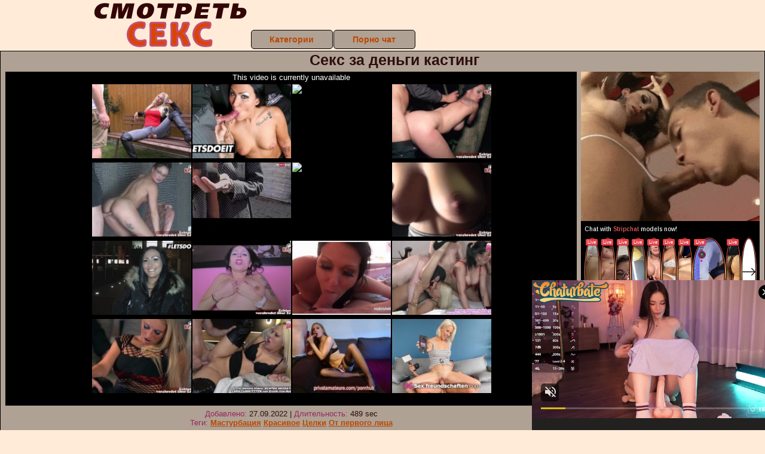

--- FILE ---
content_type: text/html; charset=UTF-8
request_url: https://www.pornhub.com/embed/ph6054f850034b7
body_size: 5732
content:
<!DOCTYPE html>
<html>
<head>
    	    <link rel="canonical" href="https://www.pornhub.com/view_video.php?viewkey=ph6054f850034b7" />
    	<title>Embed Player - Pornhub.com</title>
            <meta name="robots" content="noindex, follow" />
    	<link rel="shortcut icon" href="https://ei.phncdn.com/www-static/favicon.ico?cache=2026011501" />
			<link rel="dns-prefetch" href="//ki.phncdn.com/">
		<link rel="dns-prefetch" href="//es.phncdn.com">
		<link rel="dns-prefetch" href="//cdn1d-static-shared.phncdn.com">
		<link rel="dns-prefetch" href="//apis.google.com">
		<link rel="dns-prefetch" href="//ajax.googleapis.com">
		<link rel="dns-prefetch" href="//www.google-analytics.com">
		<link rel="dns-prefetch" href="//twitter.com">
		<link rel="dns-prefetch" href="//p.twitter.com">
		<link rel="dns-prefetch" href="//platform.tumblr.com">
		<link rel="dns-prefetch" href="//platform.twitter.com">
		<link rel="dns-prefetch" href="//ads.trafficjunky.net">
		<link rel="dns-prefetch" href="//ads2.contentabc.com">
		<link rel="dns-prefetch" href="//cdn1.ads.contentabc.com">
		<link rel="dns-prefetch" href="//media.trafficjunky.net">
		<link rel="dns-prefetch" href="//cdn.feeds.videosz.com">
		<link rel="dns-prefetch" href="//cdn.niche.videosz.com">
		<link rel="dns-prefetch" href="//cdn1-smallimg.phncdn.com">
		<link rel="dns-prefetch" href="//m2.nsimg.net">
        <link rel="dns-prefetch" href="//imagetransform.icfcdn.com">
		<script>
        var COOKIE_DOMAIN = 'pornhub.com';
    	var page_params = {};
	</script>

        <script src="https://media.trafficjunky.net/js/holiday-promo.js"></script>
	<style>
        body {
            background: #000 none repeat scroll 0 0;
            color: #fff;
            font-family: Arial,Helvetica,sans-serif;
            font-size: 12px;
        }
        
        .removedVideo {
            width:100%;
        }
        
        .removedVideoText {
            display: block;
            text-align: center;
            padding: 0.5%;
            color: #FFFFFF;
            font-size: 1.2em;
        }
        
        .videoEmbedLink {
            position: absolute;
            top: -20px;
            left: 0;
        }
        
		.userMessageSection {
			text-align: center;
			color: #fff;
			font-family: Arial, Helvetica, sans-serif;
			padding: 20px;
			z-index: 10;
			height: 225px;
			margin: auto;
			top: 0;
			bottom: 0;
			left: 0;
			right: 0;
			position: absolute;
			box-sizing: border-box;

            &.notAvailable {
                height: 100%;

                h2 {
                    position: absolute;
                    top: 50%;
                    left: 50%;
                    transform: translate(-50%, -50%);
                }
            }
		}

		.userMessageSection a,
		.userMessageSection a:visited {
			color: #f90;
			text-decoration: none;
			cursor: pointer;
		}

		.userMessageSection a:hover {
			text-decoration: underline;
		}

		.userMessageSection h2 {
			color: #fff;
			font-family: Arial, Helvetica, sans-serif;
			font-size: 22px;
			font-weight: normal;
			height: 56px;
			line-height: 28px;
			margin: 0 auto 20px;
			padding: 0;
			text-align: center;
			width: 300px;
		}

		a.orangeButton {
			color: #000;
			background: #f90;
			border-radius: 4px;
			-webkit-border-radius: 4px;
			-moz-border-radius: 4px;
			-ms-border-radius: 4px;
			box-sizing: border-box;
			color: rgb(20, 20, 20);
			cursor: pointer;
			display: inline-block;
			font-size: 20px;
			height: 49px;
			margin-bottom: 15px;
			padding: 13px 15px;
			position: relative;
			text-align: center;
			text-decoration: none;
			width: 486px;
			border: 0;
		}

		a.orangeButton:hover {
			background: #ffa31a;
			text-decoration: none;
		}

		a.orangeButton:visited {
			color: #000;
		}

		p.last {
			font-size: 14px;
		}

		#currentVideoImage {
			opacity: .3;
			position: absolute;
			left: 0;
			top: 0;
			min-width: 100%;
			min-height: 100%;
		}

		@media all and (max-width: 520px) {
			.userMessageSection h2 {
				font-size: 18px;
				line-height: 20px;
				width: auto;
				margin-bottom: 10px;
			}
			a.orangeButton {
				width: 95%;
				font-size: 18px;
				height: 45px;
			}

			p.last {
				font-size: 12px;
			}
		}

	</style>

    </head>

<body style="position: absolute; margin:0px; height:100%; width:100%; background: #000">
			

<style>
	body {
		background: #000 none repeat scroll 0 0;
		color: #fff;
		font-family: Arial,Helvetica,sans-serif;
		font-size: 12px;
	}
	a {
		outline-style: none;
		text-decoration: none;
		color: #f90;
	}
	* {
		margin: 0;
		padding: 0;
	}
	.clear{
		clear: both;
	}
	.removedVideo{
		width:100%;
	}
	.removedVideoText, .removedVideoTextPornhub{
		display: block;
		text-align: center;
		padding: 0.5%;
		color: #FFFFFF;
		font-size: 1.2em;
	}
	.removedVideo ul {
		margin:0 auto;
		width:55%;
		height:auto;
		display: block;
	}
	.removedVideo ul li{
		list-style:none;
		display: block;
		width: 25%;
		height: auto;
		float: left;
		border-top: 2px solid #000;
		border-left: 2px solid #000;
		border-bottom: 2px solid #000;
		position: relative;
		display: block;
		box-sizing: border-box;
		background-color: #000;
	}
	.removedVideo ul li:nth-child(2n+1){
		border-right: 2px solid #000;
	}
	.removedVideo ul li a{
		display: block;
		width: 100%;
		height: 100%;
		color: #000000;
	}
	.duration{
		position: absolute;
		bottom:5px;
		left:5px;
		display: none;
		color: #FFFFFF;
	}
	.titleRelated{
		position: absolute;
		top:0;
		display: none;
		color: #f90;
	}
	.voteRelated{
		position: absolute;
		display: none;
		bottom:5px;
		right:5px;
		color: #FFFFFF;
	}
	.icon-thumb-up{
		top: 1px;
		float: right;
		border: 0;
		background: transparent url(https://ei.phncdn.com/www-static/images/sprite-pornhub-nf.png?cache=2026011501) scroll no-repeat 0 0;
		background-position: -72px -225px;
		width: 15px;
		height: 14px;
		margin-left: 4px;
	}
	.privateOverlay{
		position: absolute;
		z-index: 100;
		top: 0;
		width: 100%;
	}
	.private-vid-title{
		position: absolute;
		bottom:5%;
		width:100%;
		z-index: 150;
		text-align: center;
		font-size: 1em;
	}
	.wrapper{
		position: absolute;
		top:0;
		bottom: 0;
		right: 0;
		left: 0;
		z-index: 1;
		display: block;
	}
	.selectVideoThumb:hover .wrapper{
		background-color: #0c0c0c;
		opacity: 0.7;
	}
	.selectVideoThumb:hover .voteRelated{
		display: block;
		z-index: 20;
	}
	.selectVideoThumb:hover .titleRelated{
		display: block;
		z-index: 30;
	}
	.selectVideoThumb:hover .duration{
		display: block;
		z-index: 40;
	}
    .videoEmbedLink {
        position: absolute;
        top: 0;
        left: 0;
        pointer-events: none;
        color: transparent;
    }
	@media screen and (max-width: 1024px) {
		.removedVideo ul {
			width: 70%;
		}
		.removedVideoText{
			padding: 0.2%;
			font-size: 1.1em;
		}

	}
</style>

<script type="text/javascript">
		var compaignVersion = '-html5';
	try {
		var fo = new ActiveXObject('ShockwaveFlash.ShockwaveFlash');
		if (fo) {
			compaignVersion = '';
		}
	} catch (e) {
		if (navigator.mimeTypes
				&& navigator.mimeTypes['application/x-shockwave-flash'] != undefined
				&& navigator.mimeTypes['application/x-shockwave-flash'].enabledPlugin) {
			compaignVersion = '';

		}
	}

	function getUrlVars() {
		var vars = {},
		    parts = window.location.href.replace(/[?&]+([^=&]+)=([^&]*)/gi, function(m,key,value) {
                vars[key] = value;
            });
		return vars;
	}
</script>
	
	
<script type="text/javascript">
		document.addEventListener("click", function (e) {
		var element =  document.getElementById('removedwrapper'),
			urlToGo = '/view_video.php?viewkey=ph6054f850034b7&utm_source=smotretseks.ru&utm_medium=embed&utm_campaign=embed-removed'+compaignVersion;
		if (document.body.contains(element)) {
			// Element exists and list of video build.
			var level = 0;
			for (var element = e.target; element; element = element.parentNode) {
				if (element.id === 'x') {
					document.getElementsByClassName("selectVideoThumb").innerHTML = (level ? "inner " : "") + "x clicked";
					return;
				}
				level++;
			}
			if (level!==10){
				window.open(urlToGo, '_blank');
			}
		}
	});
</script>


		<input type="hidden" target="_blank" rel="noopener noreferrer" class="goToUrl" />
	<input type="hidden" target="_blank" rel="noopener noreferrer" class="goToUrlLogo" />
	
				<div id="removedwrapper" class="removedVideo" style="color: #FFFFFF;">
			<span class="removedVideoText">This video is currently unavailable</span>
			<ul>
				
        <script type="text/javascript">
            var i = '0';
        </script>
        <li class="videoblock videoBox" id="381691042" data-video-id="381691042" >
	<div class="wrap">
		<div class="phimage">
						<div class="marker-overlays">
											</div>

									<a href="" target="_blank" rel="noopener noreferrer" class="selectVideoThumb">
				<script type="text/javascript">

					var newElement  = document.getElementsByTagName("a")[i],
						elementtogo = 	'';
					if(compaignVersion == ''){
						elementtogo = '/view_video.php?viewkey=ph5fff4a379e6e3&utm_source=smotretseks.ru&utm_medium=embed&utm_campaign=embed-removed-nt4x4';
					} else{
						elementtogo = '/view_video.php?viewkey=ph5fff4a379e6e3&utm_source=smotretseks.ru&utm_medium=embed&utm_campaign=embed-removed-nt4x4-html5';
					}
					newElement.setAttribute('href', elementtogo);
				</script>
				<var class="duration">9:31</var>
				<span class="titleRelated">The extremely perverse AO park bench-bitch | New XXL record !!!</span>
				<span class="voteRelated">92%<i class="icon-thumb-up"></i></span>
				<img src="https://ei.phncdn.com/videos/202101/13/381691042/thumbs_17/(m=eGcEGgaaaa)(mh=_83QDajVMSHVskA1)1.jpg" alt="The extremely perverse AO park bench-bitch | New XXL record !!!" data-mediumthumb="https://ei.phncdn.com/videos/202101/13/381691042/thumbs_17/(m=ecuKGgaaaa)(mh=VYVNrLG5-ul2Ao93)1.jpg" class="js-preload js-videoThumb js-videoThumbFlip thumb" width="100%"
				 class="rotating" id="9134881686381691042" data-video-id="381691042" data-prefix-id="9134881686381691042" data-thumbs="16" data-path="https://ei.phncdn.com/videos/202101/13/381691042/thumbs_17/(m=eWdTGgaaaa)(mh=7zsc0smtBaqaqYeQ){index}.jpg" data-end="9134881686381691042"				     title="The extremely perverse AO park bench-bitch | New XXL record !!!" />
				<div class="wrapper"></div>
			</a>
		</div>
			</div>
</li>


                    <script type="text/javascript">
            var i = '1';
        </script>
        <li class="videoblock videoBox" id="408795971" data-video-id="408795971" >
	<div class="wrap">
		<div class="phimage">
						<div class="marker-overlays">
											</div>

									<a href="" target="_blank" rel="noopener noreferrer" class="selectVideoThumb">
				<script type="text/javascript">

					var newElement  = document.getElementsByTagName("a")[i],
						elementtogo = 	'';
					if(compaignVersion == ''){
						elementtogo = '/view_video.php?viewkey=ph628f56a07b11b&utm_source=smotretseks.ru&utm_medium=embed&utm_campaign=embed-removed-nt4x4';
					} else{
						elementtogo = '/view_video.php?viewkey=ph628f56a07b11b&utm_source=smotretseks.ru&utm_medium=embed&utm_campaign=embed-removed-nt4x4-html5';
					}
					newElement.setAttribute('href', elementtogo);
				</script>
				<var class="duration">15:30</var>
				<span class="titleRelated">BUMSBUS - Tattooed Brunette Mira Grey Ends Up Getting Fucked In The Backseat - LETSDOEIT</span>
				<span class="voteRelated">88%<i class="icon-thumb-up"></i></span>
				<img src="https://ei.phncdn.com/videos/202205/26/408795971/original/(m=eGcEGgaaaa)(mh=nYXKQiFSr8POPqqD)16.jpg" alt="BUMSBUS - Tattooed Brunette Mira Grey Ends Up Getting Fucked In The Backseat - LETSDOEIT" data-mediumthumb="https://ei.phncdn.com/videos/202205/26/408795971/original/(m=ecuKGgaaaa)(mh=YHhcNVmrYxljgDRh)16.jpg" class="js-preload js-videoThumb js-videoThumbFlip thumb" width="100%"
				 class="rotating" id="3907055058408795971" data-video-id="408795971" data-prefix-id="3907055058408795971" data-thumbs="16" data-path="https://ei.phncdn.com/videos/202205/26/408795971/original/(m=eWdTGgaaaa)(mh=Gz9Xc6Rjd301GpWd){index}.jpg" data-end="3907055058408795971"				     title="BUMSBUS - Tattooed Brunette Mira Grey Ends Up Getting Fucked In The Backseat - LETSDOEIT" />
				<div class="wrapper"></div>
			</a>
		</div>
			</div>
</li>


                    <script type="text/javascript">
            var i = '2';
        </script>
        <li class="videoblock videoBox" id="475419845" data-video-id="475419845" >
	<div class="wrap">
		<div class="phimage">
						<div class="marker-overlays">
											</div>

									<a href="" target="_blank" rel="noopener noreferrer" class="selectVideoThumb">
				<script type="text/javascript">

					var newElement  = document.getElementsByTagName("a")[i],
						elementtogo = 	'';
					if(compaignVersion == ''){
						elementtogo = '/view_video.php?viewkey=68e291a647ecf&utm_source=smotretseks.ru&utm_medium=embed&utm_campaign=embed-removed-nt4x4';
					} else{
						elementtogo = '/view_video.php?viewkey=68e291a647ecf&utm_source=smotretseks.ru&utm_medium=embed&utm_campaign=embed-removed-nt4x4-html5';
					}
					newElement.setAttribute('href', elementtogo);
				</script>
				<var class="duration">15:09</var>
				<span class="titleRelated">Blonde teen stepsisters &amp; blonde MILF enjoy a hard fuck  - MyDirtyHobby German amateur sex</span>
				<span class="voteRelated">84%<i class="icon-thumb-up"></i></span>
				<img src="https://pix-cdn77.phncdn.com/c6371/videos/202510/05/25050895/original_25050895.mp4/plain/ex:1:no/bg:0:0:0/rs:fit:160:120/vts:644?hash=RJR9sA7Q5yLky-xPJ2YfFXQuXvk=&validto=1768796230" alt="Blonde teen stepsisters &amp; blonde MILF enjoy a hard fuck  - MyDirtyHobby German amateur sex" data-mediumthumb="https://pix-fl.phncdn.com/c6371/videos/202510/05/25050895/original_25050895.mp4/plain/ex:1:no/bg:0:0:0/rs:fit:258:145/vts:644?hdnea=st=1768709830~exp=1768796230~hdl=-1~hmac=7d8fa21d79a427e456a6ca59e6823a86e4f66a9c" class="js-preload js-videoThumb js-videoThumbFlip thumb" width="100%"
				 class="rotating" id="7159707477475419845" data-video-id="475419845" data-prefix-id="7159707477475419845" data-thumbs="16" data-path="/c6371/videos/202510/05/25050895/original_25050895.mp4/plain/rs:fit:240:180/vts:644{index}.jpg" data-end="7159707477475419845"				     title="Blonde teen stepsisters &amp; blonde MILF enjoy a hard fuck  - MyDirtyHobby German amateur sex" />
				<div class="wrapper"></div>
			</a>
		</div>
			</div>
</li>


                    <script type="text/javascript">
            var i = '3';
        </script>
        <li class="videoblock videoBox" id="461451711" data-video-id="461451711" >
	<div class="wrap">
		<div class="phimage">
						<div class="marker-overlays">
											</div>

									<a href="" target="_blank" rel="noopener noreferrer" class="selectVideoThumb">
				<script type="text/javascript">

					var newElement  = document.getElementsByTagName("a")[i],
						elementtogo = 	'';
					if(compaignVersion == ''){
						elementtogo = '/view_video.php?viewkey=67514ebe5024f&utm_source=smotretseks.ru&utm_medium=embed&utm_campaign=embed-removed-nt4x4';
					} else{
						elementtogo = '/view_video.php?viewkey=67514ebe5024f&utm_source=smotretseks.ru&utm_medium=embed&utm_campaign=embed-removed-nt4x4-html5';
					}
					newElement.setAttribute('href', elementtogo);
				</script>
				<var class="duration">20:12</var>
				<span class="titleRelated">German street survey: Presenter fucks passers-by</span>
				<span class="voteRelated">81%<i class="icon-thumb-up"></i></span>
				<img src="https://ei.phncdn.com/videos/202412/05/461451711/original/(m=eGcEGgaaaa)(mh=M6UBuuCrkggDXOMv)14.jpg" alt="German street survey: Presenter fucks passers-by" data-mediumthumb="https://ei.phncdn.com/videos/202412/05/461451711/original/(m=ecuKGgaaaa)(mh=K6cQR0p08V5fNM8W)14.jpg" class="js-preload js-videoThumb js-videoThumbFlip thumb" width="100%"
				 class="rotating" id="5818795898461451711" data-video-id="461451711" data-prefix-id="5818795898461451711" data-thumbs="16" data-path="https://ei.phncdn.com/videos/202412/05/461451711/original/(m=eWdTGgaaaa)(mh=eg6iACe9bGPOIhVX){index}.jpg" data-end="5818795898461451711"				     title="German street survey: Presenter fucks passers-by" />
				<div class="wrapper"></div>
			</a>
		</div>
			</div>
</li>


                    <script type="text/javascript">
            var i = '4';
        </script>
        <li class="videoblock videoBox" id="461545931" data-video-id="461545931" >
	<div class="wrap">
		<div class="phimage">
						<div class="marker-overlays">
											</div>

									<a href="" target="_blank" rel="noopener noreferrer" class="selectVideoThumb">
				<script type="text/javascript">

					var newElement  = document.getElementsByTagName("a")[i],
						elementtogo = 	'';
					if(compaignVersion == ''){
						elementtogo = '/view_video.php?viewkey=67541a91ec3ea&utm_source=smotretseks.ru&utm_medium=embed&utm_campaign=embed-removed-nt4x4';
					} else{
						elementtogo = '/view_video.php?viewkey=67541a91ec3ea&utm_source=smotretseks.ru&utm_medium=embed&utm_campaign=embed-removed-nt4x4-html5';
					}
					newElement.setAttribute('href', elementtogo);
				</script>
				<var class="duration">14:20</var>
				<span class="titleRelated">Deutsche, junge Frau mit Brille hat Sextreffen mit fremdem Mann</span>
				<span class="voteRelated">67%<i class="icon-thumb-up"></i></span>
				<img src="https://ei.phncdn.com/videos/202412/07/461545931/original/(m=eGcEGgaaaa)(mh=Ar3iEGg2iJEC-cb6)5.jpg" alt="Deutsche, junge Frau mit Brille hat Sextreffen mit fremdem Mann" data-mediumthumb="https://ei.phncdn.com/videos/202412/07/461545931/original/(m=ecuKGgaaaa)(mh=OBAKGhyWpvZfeURn)5.jpg" class="js-preload js-videoThumb js-videoThumbFlip thumb" width="100%"
				 class="rotating" id="3146592664461545931" data-video-id="461545931" data-prefix-id="3146592664461545931" data-thumbs="16" data-path="https://ei.phncdn.com/videos/202412/07/461545931/original/(m=eWdTGgaaaa)(mh=47NGCJcscQyX1Av1){index}.jpg" data-end="3146592664461545931"				     title="Deutsche, junge Frau mit Brille hat Sextreffen mit fremdem Mann" />
				<div class="wrapper"></div>
			</a>
		</div>
			</div>
</li>


                    <script type="text/javascript">
            var i = '5';
        </script>
        <li class="videoblock videoBox" id="477702575" data-video-id="477702575" >
	<div class="wrap">
		<div class="phimage">
						<div class="marker-overlays">
											</div>

									<a href="" target="_blank" rel="noopener noreferrer" class="selectVideoThumb">
				<script type="text/javascript">

					var newElement  = document.getElementsByTagName("a")[i],
						elementtogo = 	'';
					if(compaignVersion == ''){
						elementtogo = '/view_video.php?viewkey=69247ae3cea32&utm_source=smotretseks.ru&utm_medium=embed&utm_campaign=embed-removed-nt4x4';
					} else{
						elementtogo = '/view_video.php?viewkey=69247ae3cea32&utm_source=smotretseks.ru&utm_medium=embed&utm_campaign=embed-removed-nt4x4-html5';
					}
					newElement.setAttribute('href', elementtogo);
				</script>
				<var class="duration">15:06</var>
				<span class="titleRelated">Blonde babes horny for outdoor fisting &amp; creampie - MyDirtyHobby German amateurs</span>
				<span class="voteRelated">84%<i class="icon-thumb-up"></i></span>
				<img src="https://pix-fl.phncdn.com/c6371/videos/202511/24/30710955/original_30710955.mp4/plain/ex:1:no/bg:0:0:0/rs:fit:160:120/vts:644?hdnea=st=1768709830~exp=1768796230~hdl=-1~hmac=f51332e46f66e605dee68261fd3c246ae1a06070" alt="Blonde babes horny for outdoor fisting &amp; creampie - MyDirtyHobby German amateurs" data-mediumthumb="https://pix-cdn77.phncdn.com/c6371/videos/202511/24/30710955/original_30710955.mp4/plain/ex:1:no/bg:0:0:0/rs:fit:258:145/vts:644?hash=8QNFy0ahXhD32P-ZYTL8qn5_Oa0=&validto=1768796230" class="js-preload js-videoThumb js-videoThumbFlip thumb" width="100%"
				 class="rotating" id="5783015438477702575" data-video-id="477702575" data-prefix-id="5783015438477702575" data-thumbs="16" data-path="/c6371/videos/202511/24/30710955/original_30710955.mp4/plain/rs:fit:240:180/vts:644{index}.jpg" data-end="5783015438477702575"				     title="Blonde babes horny for outdoor fisting &amp; creampie - MyDirtyHobby German amateurs" />
				<div class="wrapper"></div>
			</a>
		</div>
			</div>
</li>


                    <script type="text/javascript">
            var i = '6';
        </script>
        <li class="videoblock videoBox" id="477529555" data-video-id="477529555" >
	<div class="wrap">
		<div class="phimage">
						<div class="marker-overlays">
											</div>

									<a href="" target="_blank" rel="noopener noreferrer" class="selectVideoThumb">
				<script type="text/javascript">

					var newElement  = document.getElementsByTagName("a")[i],
						elementtogo = 	'';
					if(compaignVersion == ''){
						elementtogo = '/view_video.php?viewkey=691f01eb922c0&utm_source=smotretseks.ru&utm_medium=embed&utm_campaign=embed-removed-nt4x4';
					} else{
						elementtogo = '/view_video.php?viewkey=691f01eb922c0&utm_source=smotretseks.ru&utm_medium=embed&utm_campaign=embed-removed-nt4x4-html5';
					}
					newElement.setAttribute('href', elementtogo);
				</script>
				<var class="duration">12:04</var>
				<span class="titleRelated">German blonde amateur teen fucks in the car and outdoors on vacation</span>
				<span class="voteRelated">93%<i class="icon-thumb-up"></i></span>
				<img src="https://pix-cdn77.phncdn.com/c6371/videos/202511/20/30327095/original_30327095.mp4/plain/ex:1:no/bg:0:0:0/rs:fit:160:120/vts:562?hash=mnrXIM1eXin-dgUe8lbxQudMO_o=&validto=1768796230" alt="German blonde amateur teen fucks in the car and outdoors on vacation" data-mediumthumb="https://pix-fl.phncdn.com/c6371/videos/202511/20/30327095/original_30327095.mp4/plain/ex:1:no/bg:0:0:0/rs:fit:258:145/vts:562?hdnea=st=1768709830~exp=1768796230~hdl=-1~hmac=065f06d945031d0ce6b3d453533438ef65d34e31" class="js-preload js-videoThumb js-videoThumbFlip thumb" width="100%"
				 class="rotating" id="5992166087477529555" data-video-id="477529555" data-prefix-id="5992166087477529555" data-thumbs="16" data-path="/c6371/videos/202511/20/30327095/original_30327095.mp4/plain/rs:fit:240:180/vts:562{index}.jpg" data-end="5992166087477529555"				     title="German blonde amateur teen fucks in the car and outdoors on vacation" />
				<div class="wrapper"></div>
			</a>
		</div>
			</div>
</li>


                    <script type="text/javascript">
            var i = '7';
        </script>
        <li class="videoblock videoBox" id="463171445" data-video-id="463171445" >
	<div class="wrap">
		<div class="phimage">
						<div class="marker-overlays">
											</div>

									<a href="" target="_blank" rel="noopener noreferrer" class="selectVideoThumb">
				<script type="text/javascript">

					var newElement  = document.getElementsByTagName("a")[i],
						elementtogo = 	'';
					if(compaignVersion == ''){
						elementtogo = '/view_video.php?viewkey=678629e88edd4&utm_source=smotretseks.ru&utm_medium=embed&utm_campaign=embed-removed-nt4x4';
					} else{
						elementtogo = '/view_video.php?viewkey=678629e88edd4&utm_source=smotretseks.ru&utm_medium=embed&utm_campaign=embed-removed-nt4x4-html5';
					}
					newElement.setAttribute('href', elementtogo);
				</script>
				<var class="duration">25:20</var>
				<span class="titleRelated">Young hot wife fucked in the attic by an old sack</span>
				<span class="voteRelated">88%<i class="icon-thumb-up"></i></span>
				<img src="https://ei.phncdn.com/videos/202501/14/463171445/original/(m=eGcEGgaaaa)(mh=OPfF3QK3GPY7h0mu)16.jpg" alt="Young hot wife fucked in the attic by an old sack" data-mediumthumb="https://ei.phncdn.com/videos/202501/14/463171445/original/(m=ecuKGgaaaa)(mh=tS1TO9Z0ZefTLFH0)16.jpg" class="js-preload js-videoThumb js-videoThumbFlip thumb" width="100%"
				 class="rotating" id="3398191231463171445" data-video-id="463171445" data-prefix-id="3398191231463171445" data-thumbs="16" data-path="https://ei.phncdn.com/videos/202501/14/463171445/original/(m=eWdTGgaaaa)(mh=ECAVBSUL8VKpplwu){index}.jpg" data-end="3398191231463171445"				     title="Young hot wife fucked in the attic by an old sack" />
				<div class="wrapper"></div>
			</a>
		</div>
			</div>
</li>


                    <script type="text/javascript">
            var i = '8';
        </script>
        <li class="videoblock videoBox" id="385840591" data-video-id="385840591" >
	<div class="wrap">
		<div class="phimage">
						<div class="marker-overlays">
											</div>

									<a href="" target="_blank" rel="noopener noreferrer" class="selectVideoThumb">
				<script type="text/javascript">

					var newElement  = document.getElementsByTagName("a")[i],
						elementtogo = 	'';
					if(compaignVersion == ''){
						elementtogo = '/view_video.php?viewkey=ph606187e46cab1&utm_source=smotretseks.ru&utm_medium=embed&utm_campaign=embed-removed-nt4x4';
					} else{
						elementtogo = '/view_video.php?viewkey=ph606187e46cab1&utm_source=smotretseks.ru&utm_medium=embed&utm_campaign=embed-removed-nt4x4-html5';
					}
					newElement.setAttribute('href', elementtogo);
				</script>
				<var class="duration">14:00</var>
				<span class="titleRelated">BumsBus - Mira Grey German Brunette Slut Fucks Stranger For Cash - LETSDOEIT</span>
				<span class="voteRelated">86%<i class="icon-thumb-up"></i></span>
				<img src="https://ei.phncdn.com/videos/202103/29/385840591/original/(m=q5L_JMWbeGcEGgaaaa)(mh=YzcHJf2A0HWlE_iF)0.jpg" alt="BumsBus - Mira Grey German Brunette Slut Fucks Stranger For Cash - LETSDOEIT" data-mediumthumb="https://ei.phncdn.com/videos/202103/29/385840591/original/(m=q5L_JMWbecuKGgaaaa)(mh=IAM8DS9N231ng1R2)0.jpg" class="js-preload js-videoThumb js-videoThumbFlip thumb" width="100%"
				 class="rotating" id="1447582261385840591" data-video-id="385840591" data-prefix-id="1447582261385840591" data-thumbs="16" data-path="https://ei.phncdn.com/videos/202103/29/385840591/original/(m=q5L_JMWbeWdTGgaaaa)(mh=NhuvC4eR5MwHK7he){index}.jpg" data-end="1447582261385840591"				     title="BumsBus - Mira Grey German Brunette Slut Fucks Stranger For Cash - LETSDOEIT" />
				<div class="wrapper"></div>
			</a>
		</div>
			</div>
</li>


                    <script type="text/javascript">
            var i = '9';
        </script>
        <li class="videoblock videoBox" id="215054342" data-video-id="215054342" >
	<div class="wrap">
		<div class="phimage">
						<div class="marker-overlays">
											</div>

									<a href="" target="_blank" rel="noopener noreferrer" class="selectVideoThumb">
				<script type="text/javascript">

					var newElement  = document.getElementsByTagName("a")[i],
						elementtogo = 	'';
					if(compaignVersion == ''){
						elementtogo = '/view_video.php?viewkey=ph5c9a037c4a2d0&utm_source=smotretseks.ru&utm_medium=embed&utm_campaign=embed-removed-nt4x4';
					} else{
						elementtogo = '/view_video.php?viewkey=ph5c9a037c4a2d0&utm_source=smotretseks.ru&utm_medium=embed&utm_campaign=embed-removed-nt4x4-html5';
					}
					newElement.setAttribute('href', elementtogo);
				</script>
				<var class="duration">14:59</var>
				<span class="titleRelated">Echtes Sextreffen - german big tits pornstar gets used by real stranger</span>
				<span class="voteRelated">80%<i class="icon-thumb-up"></i></span>
				<img src="https://ei.phncdn.com/videos/201903/26/215054342/original/(m=eGcEGgaaaa)(mh=3TwTfQcso8pBmQhC)15.jpg" alt="Echtes Sextreffen - german big tits pornstar gets used by real stranger" data-mediumthumb="https://ei.phncdn.com/videos/201903/26/215054342/original/(m=ecuKGgaaaa)(mh=u_QLLwFIQyXUkoZk)15.jpg" class="js-preload js-videoThumb js-videoThumbFlip thumb" width="100%"
				 class="rotating" id="3705906637215054342" data-video-id="215054342" data-prefix-id="3705906637215054342" data-thumbs="16" data-path="https://ei.phncdn.com/videos/201903/26/215054342/original/(m=eWdTGgaaaa)(mh=PPTWZA2E82ia9xyg){index}.jpg" data-end="3705906637215054342"				     title="Echtes Sextreffen - german big tits pornstar gets used by real stranger" />
				<div class="wrapper"></div>
			</a>
		</div>
			</div>
</li>


                    <script type="text/javascript">
            var i = '10';
        </script>
        <li class="videoblock videoBox" id="75229501" data-video-id="75229501" >
	<div class="wrap">
		<div class="phimage">
						<div class="marker-overlays">
											</div>

									<a href="" target="_blank" rel="noopener noreferrer" class="selectVideoThumb">
				<script type="text/javascript">

					var newElement  = document.getElementsByTagName("a")[i],
						elementtogo = 	'';
					if(compaignVersion == ''){
						elementtogo = '/view_video.php?viewkey=ph57228c2eb39c2&utm_source=smotretseks.ru&utm_medium=embed&utm_campaign=embed-removed-nt4x4';
					} else{
						elementtogo = '/view_video.php?viewkey=ph57228c2eb39c2&utm_source=smotretseks.ru&utm_medium=embed&utm_campaign=embed-removed-nt4x4-html5';
					}
					newElement.setAttribute('href', elementtogo);
				</script>
				<var class="duration">6:07</var>
				<span class="titleRelated">My Dirty Hobby - Mira-Grey blows with balls in her mouth</span>
				<span class="voteRelated">77%<i class="icon-thumb-up"></i></span>
				<img src="https://ei.phncdn.com/videos/201604/28/75229501/original/(m=eGcEGgaaaa)(mh=aRICaqjXPpQDzkaH)2.jpg" alt="My Dirty Hobby - Mira-Grey blows with balls in her mouth" data-mediumthumb="https://ei.phncdn.com/videos/201604/28/75229501/original/(m=ecuKGgaaaa)(mh=5ypSk5QsPXA-u8au)2.jpg" class="js-preload js-videoThumb js-videoThumbFlip thumb" width="100%"
				 class="rotating" id="420012797475229501" data-video-id="75229501" data-prefix-id="420012797475229501" data-thumbs="16" data-path="https://ei.phncdn.com/videos/201604/28/75229501/original/(m=eWdTGgaaaa)(mh=JjW5Vp6SyPhXdSWX){index}.jpg" data-end="420012797475229501"				     title="My Dirty Hobby - Mira-Grey blows with balls in her mouth" />
				<div class="wrapper"></div>
			</a>
		</div>
			</div>
</li>


                    <script type="text/javascript">
            var i = '11';
        </script>
        <li class="videoblock videoBox" id="466402315" data-video-id="466402315" >
	<div class="wrap">
		<div class="phimage">
						<div class="marker-overlays">
											</div>

									<a href="" target="_blank" rel="noopener noreferrer" class="selectVideoThumb">
				<script type="text/javascript">

					var newElement  = document.getElementsByTagName("a")[i],
						elementtogo = 	'';
					if(compaignVersion == ''){
						elementtogo = '/view_video.php?viewkey=67e567868c5a6&utm_source=smotretseks.ru&utm_medium=embed&utm_campaign=embed-removed-nt4x4';
					} else{
						elementtogo = '/view_video.php?viewkey=67e567868c5a6&utm_source=smotretseks.ru&utm_medium=embed&utm_campaign=embed-removed-nt4x4-html5';
					}
					newElement.setAttribute('href', elementtogo);
				</script>
				<var class="duration">11:08</var>
				<span class="titleRelated">Horny slut with big tits and her blonde friend gang banging</span>
				<span class="voteRelated">77%<i class="icon-thumb-up"></i></span>
				<img src="https://ei.phncdn.com/videos/202503/27/466402315/original/(m=eGcEGgaaaa)(mh=2FD008fmX9o1s2g2)13.jpg" alt="Horny slut with big tits and her blonde friend gang banging" data-mediumthumb="https://ei.phncdn.com/videos/202503/27/466402315/original/(m=ecuKGgaaaa)(mh=Xhca9GWK0A3GpIaB)13.jpg" class="js-preload js-videoThumb js-videoThumbFlip thumb" width="100%"
				 class="rotating" id="5457304217466402315" data-video-id="466402315" data-prefix-id="5457304217466402315" data-thumbs="16" data-path="https://ei.phncdn.com/videos/202503/27/466402315/original/(m=eWdTGgaaaa)(mh=lay76yswG2w_7nMr){index}.jpg" data-end="5457304217466402315"				     title="Horny slut with big tits and her blonde friend gang banging" />
				<div class="wrapper"></div>
			</a>
		</div>
			</div>
</li>


                    <script type="text/javascript">
            var i = '12';
        </script>
        <li class="videoblock videoBox" id="462532451" data-video-id="462532451" >
	<div class="wrap">
		<div class="phimage">
						<div class="marker-overlays">
											</div>

									<a href="" target="_blank" rel="noopener noreferrer" class="selectVideoThumb">
				<script type="text/javascript">

					var newElement  = document.getElementsByTagName("a")[i],
						elementtogo = 	'';
					if(compaignVersion == ''){
						elementtogo = '/view_video.php?viewkey=6772f8461413e&utm_source=smotretseks.ru&utm_medium=embed&utm_campaign=embed-removed-nt4x4';
					} else{
						elementtogo = '/view_video.php?viewkey=6772f8461413e&utm_source=smotretseks.ru&utm_medium=embed&utm_campaign=embed-removed-nt4x4-html5';
					}
					newElement.setAttribute('href', elementtogo);
				</script>
				<var class="duration">22:23</var>
				<span class="titleRelated">Blonde MILF gets fucked at a party</span>
				<span class="voteRelated">86%<i class="icon-thumb-up"></i></span>
				<img src="https://ei.phncdn.com/videos/202412/30/462532451/original/(m=eGcEGgaaaa)(mh=BmD9smVipJNLjwk-)3.jpg" alt="Blonde MILF gets fucked at a party" data-mediumthumb="https://ei.phncdn.com/videos/202412/30/462532451/original/(m=ecuKGgaaaa)(mh=9Np9-15VAK5cy1iM)3.jpg" class="js-preload js-videoThumb js-videoThumbFlip thumb" width="100%"
				 class="rotating" id="6753266149462532451" data-video-id="462532451" data-prefix-id="6753266149462532451" data-thumbs="16" data-path="https://ei.phncdn.com/videos/202412/30/462532451/original/(m=eWdTGgaaaa)(mh=0l3JllLHIoWYE3I6){index}.jpg" data-end="6753266149462532451"				     title="Blonde MILF gets fucked at a party" />
				<div class="wrapper"></div>
			</a>
		</div>
			</div>
</li>


                    <script type="text/javascript">
            var i = '13';
        </script>
        <li class="videoblock videoBox" id="469117115" data-video-id="469117115" >
	<div class="wrap">
		<div class="phimage">
						<div class="marker-overlays">
											</div>

									<a href="" target="_blank" rel="noopener noreferrer" class="selectVideoThumb">
				<script type="text/javascript">

					var newElement  = document.getElementsByTagName("a")[i],
						elementtogo = 	'';
					if(compaignVersion == ''){
						elementtogo = '/view_video.php?viewkey=6832d0f76aa84&utm_source=smotretseks.ru&utm_medium=embed&utm_campaign=embed-removed-nt4x4';
					} else{
						elementtogo = '/view_video.php?viewkey=6832d0f76aa84&utm_source=smotretseks.ru&utm_medium=embed&utm_campaign=embed-removed-nt4x4-html5';
					}
					newElement.setAttribute('href', elementtogo);
				</script>
				<var class="duration">8:13</var>
				<span class="titleRelated">Blonde horny hooker rips a guy on the street</span>
				<span class="voteRelated">85%<i class="icon-thumb-up"></i></span>
				<img src="https://ei.phncdn.com/videos/202505/25/469117115/original/(m=eGcEGgaaaa)(mh=AwKVK1185_-r3WPP)10.jpg" alt="Blonde horny hooker rips a guy on the street" data-mediumthumb="https://ei.phncdn.com/videos/202505/25/469117115/original/(m=ecuKGgaaaa)(mh=txA68y7UwOR7SUcS)10.jpg" class="js-preload js-videoThumb js-videoThumbFlip thumb" width="100%"
				 class="rotating" id="3082166156469117115" data-video-id="469117115" data-prefix-id="3082166156469117115" data-thumbs="16" data-path="https://ei.phncdn.com/videos/202505/25/469117115/original/(m=eWdTGgaaaa)(mh=7AgU1GCdZ8Sle_c_){index}.jpg" data-end="3082166156469117115"				     title="Blonde horny hooker rips a guy on the street" />
				<div class="wrapper"></div>
			</a>
		</div>
			</div>
</li>


                    <script type="text/javascript">
            var i = '14';
        </script>
        <li class="videoblock videoBox" id="19190562" data-video-id="19190562" >
	<div class="wrap">
		<div class="phimage">
						<div class="marker-overlays">
											</div>

									<a href="" target="_blank" rel="noopener noreferrer" class="selectVideoThumb">
				<script type="text/javascript">

					var newElement  = document.getElementsByTagName("a")[i],
						elementtogo = 	'';
					if(compaignVersion == ''){
						elementtogo = '/view_video.php?viewkey=340467360&utm_source=smotretseks.ru&utm_medium=embed&utm_campaign=embed-removed-nt4x4';
					} else{
						elementtogo = '/view_video.php?viewkey=340467360&utm_source=smotretseks.ru&utm_medium=embed&utm_campaign=embed-removed-nt4x4-html5';
					}
					newElement.setAttribute('href', elementtogo);
				</script>
				<var class="duration">6:20</var>
				<span class="titleRelated">Amazing 18 year old amateur babes fucked</span>
				<span class="voteRelated">73%<i class="icon-thumb-up"></i></span>
				<img src="https://ei.phncdn.com/videos/201311/01/19190562/original/(m=eGcEGgaaaa)(mh=7DTcrGJBvFCct_ra)6.jpg" alt="Amazing 18 year old amateur babes fucked" data-mediumthumb="https://ei.phncdn.com/videos/201311/01/19190562/original/(m=ecuKGgaaaa)(mh=31O4KPiusSNywDBS)6.jpg" class="js-preload js-videoThumb js-videoThumbFlip thumb" width="100%"
				 class="rotating" id="258779322719190562" data-video-id="19190562" data-prefix-id="258779322719190562" data-thumbs="16" data-path="https://ei.phncdn.com/videos/201311/01/19190562/original/(m=eWdTGgaaaa)(mh=kQofnRw0CEh5TDTe){index}.jpg" data-end="258779322719190562"				     title="Amazing 18 year old amateur babes fucked" />
				<div class="wrapper"></div>
			</a>
		</div>
			</div>
</li>


                    <script type="text/javascript">
            var i = '15';
        </script>
        <li class="videoblock videoBox" id="393633181" data-video-id="393633181" >
	<div class="wrap">
		<div class="phimage">
						<div class="marker-overlays">
											</div>

									<a href="" target="_blank" rel="noopener noreferrer" class="selectVideoThumb">
				<script type="text/javascript">

					var newElement  = document.getElementsByTagName("a")[i],
						elementtogo = 	'';
					if(compaignVersion == ''){
						elementtogo = '/view_video.php?viewkey=ph6127c72868ae5&utm_source=smotretseks.ru&utm_medium=embed&utm_campaign=embed-removed-nt4x4';
					} else{
						elementtogo = '/view_video.php?viewkey=ph6127c72868ae5&utm_source=smotretseks.ru&utm_medium=embed&utm_campaign=embed-removed-nt4x4-html5';
					}
					newElement.setAttribute('href', elementtogo);
				</script>
				<var class="duration">19:15</var>
				<span class="titleRelated">Sexting during toyboy fuck: Amy Douxxx (GERMANY) - SEX-FREUNDSCHAFTEN</span>
				<span class="voteRelated">90%<i class="icon-thumb-up"></i></span>
				<img src="https://ei.phncdn.com/videos/202108/26/393633181/original/(m=q_O4VYWbeGcEGgaaaa)(mh=0D2MsVmdFtbv4n63)0.jpg" alt="Sexting during toyboy fuck: Amy Douxxx (GERMANY) - SEX-FREUNDSCHAFTEN" data-mediumthumb="https://ei.phncdn.com/videos/202108/26/393633181/original/(m=q_O4VYWbecuKGgaaaa)(mh=jEAnQQfoaAhEHtv-)0.jpg" class="js-preload js-videoThumb js-videoThumbFlip thumb" width="100%"
				 class="rotating" id="5993680097393633181" data-video-id="393633181" data-prefix-id="5993680097393633181" data-thumbs="16" data-path="https://ei.phncdn.com/videos/202108/26/393633181/original/(m=q_O4VYWbeWdTGgaaaa)(mh=5A4RDJt2HKyq0SmK){index}.jpg" data-end="5993680097393633181"				     title="Sexting during toyboy fuck: Amy Douxxx (GERMANY) - SEX-FREUNDSCHAFTEN" />
				<div class="wrapper"></div>
			</a>
		</div>
			</div>
</li>


            				<div class="clear"></div>
			</ul>
		</div>
	
	    </body>
</html>


--- FILE ---
content_type: application/xml; charset=utf-8
request_url: https://live.trmzum.com/vast.go?spaceid=11685313&subid=PR_exo_us_7816444_pornopilotki.ru
body_size: 4191
content:
<?xml version="1.0" encoding="UTF-8"?><VAST version="3.0"> <Error><![CDATA[https://live.trmzum.com/vast.go?spaceid=11685313&act=error&code=[ERRORCODE]]]></Error><Ad id="1"><InLine><AdSystem>Admoxi</AdSystem><AdTitle><![CDATA[𝐒𝐩𝐞𝐜𝐢𝐚𝐥 𝐩𝐚𝐭𝐭𝐞𝐫𝐧𝐬 𝐓𝐈𝐏  𝟒𝟎⭐𝟕𝟕⭐𝟏𝟑𝟏⭐𝟒𝟒𝟒⭐𝟕𝟒𝟗 𝐭𝐨𝐤𝐞𝐧𝐬 🔥 #fuckmachine #latina #squirt #deepthroat #asian [153 tokens to goal]]]></AdTitle><Description><![CDATA[]]></Description><Impression><![CDATA[https://live.trmzum.com/vast.go?spaceid=11685313&act=logimp&xref=[base64]]]></Impression><Creatives><Creative sequence="1" id="1"><Linear skipoffset="00:00:05"><Duration>00:00:30</Duration><TrackingEvents><Tracking event="midpoint"><![CDATA[https://live.trmzum.com/vast.go?spaceid=11685313&act=midpoint&xref=[base64]]]></Tracking></TrackingEvents><VideoClicks><ClickThrough><![CDATA[https://live.trmzum.com/click.go?xref=[base64]]]></ClickThrough><ClickTracking></ClickTracking></VideoClicks><MediaFiles><MediaFile delivery="progressive" bitrate="589761" type="video/mp4"><![CDATA[https://cdn.trudigo.com/data/creatives/20298/260616.mp4]]></MediaFile><MediaFile delivery="streaming" bitrate="589761" type="application/x-mpegURL"><![CDATA[https://edge21-ams.live.mmcdn.com/live-hls/amlst:lau__1-sd-9dbcc8c4a53bf472fe452d35a382735bfed5175b10328e16cdbd22b9d65322c8_trns_h264/playlist.m3u8]]></MediaFile></MediaFiles></Linear></Creative></Creatives></InLine></Ad></VAST>